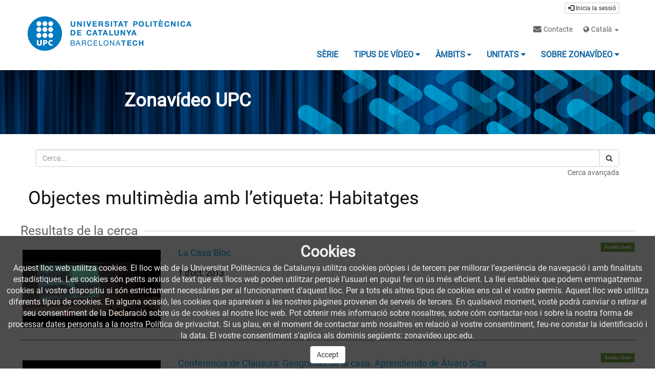

--- FILE ---
content_type: text/html; charset=UTF-8
request_url: https://zonavideo.upc.edu/multimediaobjects/tag/07.09.01?page=4
body_size: 39785
content:
<!doctype html>
<html class="" lang="ca">
<head>
            <meta name="viewport" content="initial-scale=1">
        <meta http-equiv="X-UA-Compatible" content="IE=edge,chrome=1">
        <meta charset="UTF-8"/>
                    <meta name="robots" content="index, follow"/>
                <meta name="revisit-after" content="1 days"/>
        <meta name="language" content="ca"/>
        <meta name="keywords" content="webtv, UPC, video, pumukit"/>
        <title>Zonavideo UPC</title>

                <link href="/bundles/pumukitwebtv/css/bootstrap.min.css" type="text/css" rel="stylesheet" media="screen"/>
        <link href="/bundles/pumukitwebtv/css/font-awesome.min.css" type="text/css" rel="stylesheet" media="screen"/>
        <link href="/webtv/css/webtv.css" type="text/css" rel="stylesheet" media="screen"/>
            

                <script src="/bundles/pumukitwebtv/js/jquery.min.js"></script>
        <script src="/bundles/pumukitwebtv/js/bootstrap.min.js"></script>
        <script src="/bundles/pumukitwebtv/js/template_video.js"></script>
    
    
        <link rel="icon" type="image/x-icon" href="/bundles/pumukitupcwebtv/images/favicon.ico"/>
</head>

<body class="">
        <div class="container-fluid header-pmk">
        <div class="container-fluid header-top-pmk">
    <div class="container">
        <div class="row">
            <div class="col-xs-6 pull-right text-right login-box-pmk">
                    <a href="https://zonavideo.upc.edu/auth" type="button" class="login-button btn btn-xs btn-default" title="Inicia la sessió">
        <span class="glyphicon glyphicon-log-in"></span>
        Inicia la sessió    </a>
            </div>
        </div>
    </div>
</div>
    <div class="container-fluid header-bottom-pmk">
    <div class="container">
        <div class="header-logo">
            <div class="col-xs-6 col-sm-4 col-md-4">
                                    <a href="//www.upc.edu">
    <img src="/bundles/pumukitupcwebtv/images/header/logo.png" class="img-responsive page-logo" alt="Logotip" style="margin-left:-1em;"/>
</a>
                            </div>

            <div class="col-xs-12 col-sm-8 col-md-8">
                <nav class="navbar navbar-default navbar-pmk">
    <div class="container-fluid">
        <div class="navbar-header navbar-custom-pmk">
            <button type="button" class="navbar-toggle collapsed" data-toggle="collapse" data-target="#upc-menu" aria-expanded="false">
                <span class="sr-only">Toggle navigation</span>
                <span class="icon-bar"></span>
                <span class="icon-bar"></span>
                <span class="icon-bar"></span>
            </button>
        </div>

        <div class="collapse navbar-collapse" id="upc-menu">
            <ul class="nav navbar-nav navbar-right navbar-pmk-first-line">
                <li class="custom-menu-contact">
                    <a href="mailto:zonavideo@mylist.upc.edu" title="Contacte">
                        <i class="fa fa-envelope"></i>
                        <small>Contacte</small>
                    </a>
                </li>
                <li class="custom-dropdown-menu-language">
                    <small><div class="dropdown custom-dropdown-menu">
    <button class="dropdown-toggle" type="button" id="language_dropdown" data-toggle="dropdown" aria-haspopup="true" aria-expanded="true">
        <i class="fa fa-globe"></i> Català
        <span class="caret"></span>
    </button>
    <ul class="dropdown-menu custom-dropdown-menu-language" aria-labelledby="language_dropdown">
                    <li>
                <a href="/locale/ca" class="language_option language-active" title="ca">
                    Català
                </a>
            </li>
                    <li>
                <a href="/locale/es" class="language_option " title="ca">
                    Español
                </a>
            </li>
            </ul>
</div></small>
                </li>
            </ul>

            <div class="clearfix">&nbsp;</div>

            <ul class="nav navbar-nav navbar-right navbar-pmk-pages">
                <li>
                    <a href="/mediateca" title="SÈRIE">
                        <strong>
                            SÈRIE
                        </strong>
                    </a>
                </li>
                <li>
                    <a href="/categories?parent=TipologiaUPC" title="TIPUS DE VÍDEO">
                        <strong>
                            TIPUS DE VÍDEO
                            <i class="fa fa-caret-down"></i>
                        </strong>
                    </a>
                </li>
                <li>
                    <a href="/categories?parent=AmbitsUPC" title="ÀMBITS">
                        <strong>
                            ÀMBITS
                            <small><i class="fa fa-caret-down"></i></small>
                        </strong>
                    </a>
                </li>
                <li>
                    <a href="/categories?parent=UnitatsUPC" title="UNITATS">
                        <strong>
                            UNITATS
                            <i class="fa fa-caret-down"></i>
                        </strong>
                    </a>
                </li>
                <li>
                    <a href="/static/zonavideo" title="SOBRE ZONAVÍDEO">
                        <strong>
                            SOBRE ZONAVÍDEO
                            <i class="fa fa-caret-down"></i>
                        </strong>
                    </a>
                </li>
            </ul>
        </div>
    </div>
</nav>
            </div>
        </div>
    </div>
</div>

<div class="upc-image-header" style="position:relative">
    <img src="/bundles/pumukitupcwebtv/images/header/header.jpeg" class="img-responsive" />
    <a href="https://zonavideo.upc.edu/">
        <h1 style="position: absolute; top: 20px; margin-left: 19%; color: #fff; font-weight: bold;">Zonavídeo UPC</h1>
    </a>
</div>

    <div class="container">
        <div class="row">
            <div class="block-search-pmk" style="margin-top:20px;">
    <div class="row">
        <div class="col-xs-12">
            <form method="get" action="/searchmultimediaobjects">
                <label for="Search" class="sr-only">
                    Cerca                </label>
                <div class="input-group">
                    <input type="text" class="form-control" placeholder="Cerca..." name="search" id="Search"/>
                    <span class="input-group-btn">
                        <button class="btn btn-default" type="submit">
                            <i class="fa fa-search"></i>
                        </button>
                    </span>
                </div>
            </form>
        </div>
        <div class="col-xs-12 text-right">
            <a title="Cerca avançada" href="/searchmultimediaobjects">
                <small>Cerca avançada</small>
            </a>
        </div>
    </div>
</div>

        </div>
    </div>
</div>

    <div class="container-fluid content-pmk">
                    <div class="container main-content">
                <div class="row">
                                                <div class="row">
        <div class="col-xs-12">
            <h1>Objectes multimèdia amb l’etiqueta: Habitatges</h1>
        </div>

                    <div class="global_block_title">
    <div class="content-wrapper-line-container">
    <h1 class="custom-block-title-upc">
        Resultats de la cerca
    </h1>
    </div>    </div>
<div class="custom-list-by-tag">
                                
<div class="video_block">
    <div class="row">
        <div class="col-xs-12 col-sm-3 col-md-3 image_representation">
            <div class="thumbnail">
                <a href="https://zonavideo.upc.edu/video/60f06d23a5ad8c3196239216" title="https://zonavideo.upc.edu/video/60f06d23a5ad8c3196239216">
                    <div class="embed-responsive embed-responsive-16by9">
                        <div class="embed-responsive-item text-center">

                            <img alt="La Casa Bloc" src="/uploads/pic/series/60eff95aa5ad8c2fb43b2649/video/60f06d23a5ad8c3196239216/210715194624.jpg" class="img-responsive img_adapter_4_3 dynamic_image"
                                 data-dynamic-pic="https://zonavideo.upc.edu/uploads/pic/series/60eff95aa5ad8c2fb43b2649/video/60f06d23a5ad8c3196239216/210715194624.webp"
                                 data-static-pic="https://zonavideo.upc.edu/uploads/pic/series/60eff95aa5ad8c2fb43b2649/video/60f06d23a5ad8c3196239216/210715194624.jpg"
                            />
                        </div>
                    </div>
                </a>
            </div>
        </div>
        <div class="col-xs-12 col-sm-9 col-md-9">
            <div class="row">

            <a href="https://zonavideo.upc.edu/video/60f06d23a5ad8c3196239216" title="https://zonavideo.upc.edu/video/60f06d23a5ad8c3196239216">
            <div class="col-xs-10">
                <h4 class="video-title">La Casa Bloc</h4>
            </div>
        </a>

                <div class="col-xs-2 text-right">
            <span class="label label-default label-pmk label-pmk-public">
                                    Accés obert
                            </span>
        </div>
    
            <div class="col-xs-12 video-date">
            1 d’oct. 2013
        </div>
    
    
            <div class="col-xs-12 video-description">
            
        </div>
    
    
    
    </div>
        </div>
    </div>
</div>
        
        
                                    
<div class="video_block">
    <div class="row">
        <div class="col-xs-12 col-sm-3 col-md-3 image_representation">
            <div class="thumbnail">
                <a href="https://zonavideo.upc.edu/video/61c36ecd02108026270af5cd" title="https://zonavideo.upc.edu/video/61c36ecd02108026270af5cd">
                    <div class="embed-responsive embed-responsive-16by9">
                        <div class="embed-responsive-item text-center">

                            <img alt="Conferencia de Clausura: Geografías de la casa. Aprendiendo de Álvaro Siza" src="/uploads/pic/series/61c3356a02108024be4d5664/video/61c36ecd02108026270af5cd/211222235729.jpg" class="img-responsive img_adapter_4_3 dynamic_image"
                                 data-dynamic-pic="https://zonavideo.upc.edu/uploads/pic/series/61c3356a02108024be4d5664/video/61c36ecd02108026270af5cd/211222235729.webp"
                                 data-static-pic="https://zonavideo.upc.edu/uploads/pic/series/61c3356a02108024be4d5664/video/61c36ecd02108026270af5cd/211222235729.jpg"
                            />
                        </div>
                    </div>
                </a>
            </div>
        </div>
        <div class="col-xs-12 col-sm-9 col-md-9">
            <div class="row">

            <a href="https://zonavideo.upc.edu/video/61c36ecd02108026270af5cd" title="https://zonavideo.upc.edu/video/61c36ecd02108026270af5cd">
            <div class="col-xs-10">
                <h4 class="video-title">Conferencia de Clausura: Geografías de la casa. Aprendiendo de Álvaro Siza</h4>
            </div>
        </a>

                <div class="col-xs-2 text-right">
            <span class="label label-default label-pmk label-pmk-public">
                                    Accés obert
                            </span>
        </div>
    
            <div class="col-xs-12 video-date">
            22 de maig 2013
        </div>
    
    
            <div class="col-xs-12 video-description">
            Conferència de Clausura del Máster Laboratorio de la Vivienda del S. XXI a càrrec de Juan Domingo Santos, Arquitecte i Professor de Projectes de l&#039;ETSA de Granada a l&#039;Auditori de l&#039;edifici Disseny Hub Barcelona. Presentacions de Pilar Vélez, Josep M Montaner, Zaida Muxí I David H. Falagan.
        </div>
    
    
    
    </div>
        </div>
    </div>
</div>
        
        
    <div class="clearfix visible-sm"></div>
                                    
<div class="video_block">
    <div class="row">
        <div class="col-xs-12 col-sm-3 col-md-3 image_representation">
            <div class="thumbnail">
                <a href="https://zonavideo.upc.edu/video/61c36eb4021080264616679e" title="https://zonavideo.upc.edu/video/61c36eb4021080264616679e">
                    <div class="embed-responsive embed-responsive-16by9">
                        <div class="embed-responsive-item text-center">

                            <img alt="Vivienda y desbordes urbanos en América Latina" src="/uploads/pic/series/61c3356a02108024be4d5664/video/61c36eb4021080264616679e/211222234355.jpg" class="img-responsive img_adapter_4_3 dynamic_image"
                                 data-dynamic-pic="https://zonavideo.upc.edu/uploads/pic/series/61c3356a02108024be4d5664/video/61c36eb4021080264616679e/211222234355.webp"
                                 data-static-pic="https://zonavideo.upc.edu/uploads/pic/series/61c3356a02108024be4d5664/video/61c36eb4021080264616679e/211222234355.jpg"
                            />
                        </div>
                    </div>
                </a>
            </div>
        </div>
        <div class="col-xs-12 col-sm-9 col-md-9">
            <div class="row">

            <a href="https://zonavideo.upc.edu/video/61c36eb4021080264616679e" title="https://zonavideo.upc.edu/video/61c36eb4021080264616679e">
            <div class="col-xs-10">
                <h4 class="video-title">Vivienda y desbordes urbanos en América Latina</h4>
            </div>
        </a>

                <div class="col-xs-2 text-right">
            <span class="label label-default label-pmk label-pmk-public">
                                    Accés obert
                            </span>
        </div>
    
            <div class="col-xs-12 video-date">
            24 d’abr. 2013
        </div>
    
    
            <div class="col-xs-12 video-description">
            Conferència de Pedro Lorenzo, Doctor arquitecte per al Màster Laboratori de la Vivenda del s. XXI. Presentat per Zaida Muxí, codirectora del Màster i professora de l&#039;ETSAB-DUOT.
        </div>
    
    
    
    </div>
        </div>
    </div>
</div>
        
        
                                    
<div class="video_block">
    <div class="row">
        <div class="col-xs-12 col-sm-3 col-md-3 image_representation">
            <div class="thumbnail">
                <a href="https://zonavideo.upc.edu/video/61c36e9e0210802646166797" title="https://zonavideo.upc.edu/video/61c36e9e0210802646166797">
                    <div class="embed-responsive embed-responsive-16by9">
                        <div class="embed-responsive-item text-center">

                            <img alt="Más que una casa. Apoyo a procesos colectivos de vivienda 2.0." src="/uploads/pic/series/61c3356a02108024be4d5664/video/61c36e9e0210802646166797/211222234819.jpg" class="img-responsive img_adapter_4_3 dynamic_image"
                                 data-dynamic-pic="https://zonavideo.upc.edu/uploads/pic/series/61c3356a02108024be4d5664/video/61c36e9e0210802646166797/211222234820.webp"
                                 data-static-pic="https://zonavideo.upc.edu/uploads/pic/series/61c3356a02108024be4d5664/video/61c36e9e0210802646166797/211222234819.jpg"
                            />
                        </div>
                    </div>
                </a>
            </div>
        </div>
        <div class="col-xs-12 col-sm-9 col-md-9">
            <div class="row">

            <a href="https://zonavideo.upc.edu/video/61c36e9e0210802646166797" title="https://zonavideo.upc.edu/video/61c36e9e0210802646166797">
            <div class="col-xs-10">
                <h4 class="video-title">Más que una casa. Apoyo a procesos colectivos de vivienda 2.0.</h4>
            </div>
        </a>

                <div class="col-xs-2 text-right">
            <span class="label label-default label-pmk label-pmk-public">
                                    Accés obert
                            </span>
        </div>
    
            <div class="col-xs-12 video-date">
            17 d’abr. 2013
        </div>
    
    
            <div class="col-xs-12 video-description">
            Conferència de l&#039;Arquitecte Diego Carrillo (Gestcivic, Sostrecivic), presentat per Zaida Muxí,codirectora del Màster i professora de l&#039;ETSAB-DUOT.
        </div>
    
    
    
    </div>
        </div>
    </div>
</div>
        
        
    <div class="clearfix visible-md visible-lg"></div>
    <div class="clearfix visible-sm"></div>
                                    
<div class="video_block">
    <div class="row">
        <div class="col-xs-12 col-sm-3 col-md-3 image_representation">
            <div class="thumbnail">
                <a href="https://zonavideo.upc.edu/video/61c36e8702108026241e037d" title="https://zonavideo.upc.edu/video/61c36e8702108026241e037d">
                    <div class="embed-responsive embed-responsive-16by9">
                        <div class="embed-responsive-item text-center">

                            <img alt="Intervención en lo doméstico, aprendiendo a  proyectar el espacio cotidiano" src="/uploads/pic/series/61c3356a02108024be4d5664/video/61c36e8702108026241e037d/211222233840.jpg" class="img-responsive img_adapter_4_3 dynamic_image"
                                 data-dynamic-pic="https://zonavideo.upc.edu/uploads/pic/series/61c3356a02108024be4d5664/video/61c36e8702108026241e037d/211222233840.webp"
                                 data-static-pic="https://zonavideo.upc.edu/uploads/pic/series/61c3356a02108024be4d5664/video/61c36e8702108026241e037d/211222233840.jpg"
                            />
                        </div>
                    </div>
                </a>
            </div>
        </div>
        <div class="col-xs-12 col-sm-9 col-md-9">
            <div class="row">

            <a href="https://zonavideo.upc.edu/video/61c36e8702108026241e037d" title="https://zonavideo.upc.edu/video/61c36e8702108026241e037d">
            <div class="col-xs-10">
                <h4 class="video-title">Intervención en lo doméstico, aprendiendo a  proyectar el espacio cotidiano</h4>
            </div>
        </a>

                <div class="col-xs-2 text-right">
            <span class="label label-default label-pmk label-pmk-public">
                                    Accés obert
                            </span>
        </div>
    
            <div class="col-xs-12 video-date">
            16 d’abr. 2013
        </div>
    
    
            <div class="col-xs-12 video-description">
            Conferència de Patricia Reus, de Blancafort / Reus Arquitectes, per al Máster Laboratori de la Vivenda del S. XXI. Presentat per Zaida Muxí, Codirectora del Màster.
        </div>
    
    
    
    </div>
        </div>
    </div>
</div>
        
        
                                    
<div class="video_block">
    <div class="row">
        <div class="col-xs-12 col-sm-3 col-md-3 image_representation">
            <div class="thumbnail">
                <a href="https://zonavideo.upc.edu/video/61c36e770210802646166790" title="https://zonavideo.upc.edu/video/61c36e770210802646166790">
                    <div class="embed-responsive embed-responsive-16by9">
                        <div class="embed-responsive-item text-center">

                            <img alt="Habitar el límite: los espacios intermedios" src="/uploads/pic/series/61c3356a02108024be4d5664/video/61c36e770210802646166790/211222233750.jpg" class="img-responsive img_adapter_4_3 dynamic_image"
                                 data-dynamic-pic="https://zonavideo.upc.edu/uploads/pic/series/61c3356a02108024be4d5664/video/61c36e770210802646166790/211222233750.webp"
                                 data-static-pic="https://zonavideo.upc.edu/uploads/pic/series/61c3356a02108024be4d5664/video/61c36e770210802646166790/211222233750.jpg"
                            />
                        </div>
                    </div>
                </a>
            </div>
        </div>
        <div class="col-xs-12 col-sm-9 col-md-9">
            <div class="row">

            <a href="https://zonavideo.upc.edu/video/61c36e770210802646166790" title="https://zonavideo.upc.edu/video/61c36e770210802646166790">
            <div class="col-xs-10">
                <h4 class="video-title">Habitar el límite: los espacios intermedios</h4>
            </div>
        </a>

                <div class="col-xs-2 text-right">
            <span class="label label-default label-pmk label-pmk-public">
                                    Accés obert
                            </span>
        </div>
    
            <div class="col-xs-12 video-date">
            10 d’abr. 2013
        </div>
    
    
            <div class="col-xs-12 video-description">
            Conferència de Núria Salvadó per el Máster Laboratorio de la Vivienda del S. XXI.  Presentada per Roser Casanovas, les dues són Arquitectes per l&#039;ETSAB.<br />
<br />
Actualment Núria Salvadó és professora adjunt de Projectes i Urbanisme a l&#039;Escola d&#039;Arquitectura de Reus des de l&#039;any 1999. &quot;Intervals habitats&quot;  és el títol de la seva recent Tesi Doctoral.
        </div>
    
    
    
    </div>
        </div>
    </div>
</div>
        
        
    <div class="clearfix visible-sm"></div>
                                    
<div class="video_block">
    <div class="row">
        <div class="col-xs-12 col-sm-3 col-md-3 image_representation">
            <div class="thumbnail">
                <a href="https://zonavideo.upc.edu/video/61c36e6302108026241e0371" title="https://zonavideo.upc.edu/video/61c36e6302108026241e0371">
                    <div class="embed-responsive embed-responsive-16by9">
                        <div class="embed-responsive-item text-center">

                            <img alt="Generación de formas y espacios para habitar" src="/uploads/pic/series/61c3356a02108024be4d5664/video/61c36e6302108026241e0371/211222233624.jpg" class="img-responsive img_adapter_4_3 dynamic_image"
                                 data-dynamic-pic="https://zonavideo.upc.edu/uploads/pic/series/61c3356a02108024be4d5664/video/61c36e6302108026241e0371/211222233624.webp"
                                 data-static-pic="https://zonavideo.upc.edu/uploads/pic/series/61c3356a02108024be4d5664/video/61c36e6302108026241e0371/211222233624.jpg"
                            />
                        </div>
                    </div>
                </a>
            </div>
        </div>
        <div class="col-xs-12 col-sm-9 col-md-9">
            <div class="row">

            <a href="https://zonavideo.upc.edu/video/61c36e6302108026241e0371" title="https://zonavideo.upc.edu/video/61c36e6302108026241e0371">
            <div class="col-xs-10">
                <h4 class="video-title">Generación de formas y espacios para habitar</h4>
            </div>
        </a>

                <div class="col-xs-2 text-right">
            <span class="label label-default label-pmk label-pmk-public">
                                    Accés obert
                            </span>
        </div>
    
            <div class="col-xs-12 video-date">
            20 de març 2013
        </div>
    
    
            <div class="col-xs-12 video-description">
            Conferència d&#039;Anna Bofill, doctora Arquitecta i compositora musical, per al Máster Laboratorio de la Vivienda del S. XXI. Presentada per Zaida Muxí, codirectora del Máster.
        </div>
    
    
    
    </div>
        </div>
    </div>
</div>
        
        
                                    
<div class="video_block">
    <div class="row">
        <div class="col-xs-12 col-sm-3 col-md-3 image_representation">
            <div class="thumbnail">
                <a href="https://zonavideo.upc.edu/video/625461e66748327e9c052582" title="https://zonavideo.upc.edu/video/625461e66748327e9c052582">
                    <div class="embed-responsive embed-responsive-16by9">
                        <div class="embed-responsive-item text-center">

                            <img alt="Inside / Outside" src="/uploads/pic/series/6253ff586748327da9013263/video/625461e66748327e9c052582/220411220137.jpg" class="img-responsive img_adapter_4_3 dynamic_image"
                                 data-dynamic-pic="https://zonavideo.upc.edu/uploads/pic/series/6253ff586748327da9013263/video/625461e66748327e9c052582/220411220137.webp"
                                 data-static-pic="https://zonavideo.upc.edu/uploads/pic/series/6253ff586748327da9013263/video/625461e66748327e9c052582/220411220137.jpg"
                            />
                        </div>
                    </div>
                </a>
            </div>
        </div>
        <div class="col-xs-12 col-sm-9 col-md-9">
            <div class="row">

            <a href="https://zonavideo.upc.edu/video/625461e66748327e9c052582" title="https://zonavideo.upc.edu/video/625461e66748327e9c052582">
            <div class="col-xs-10">
                <h4 class="video-title">Inside / Outside</h4>
            </div>
        </a>

                <div class="col-xs-2 text-right">
            <span class="label label-default label-pmk label-pmk-public">
                                    Accés obert
                            </span>
        </div>
    
            <div class="col-xs-12 video-date">
            18 de març 2013
        </div>
    
    
            <div class="col-xs-12 video-description">
            Conferència de l&#039;Arquitecte britànic Jonathan Sergison (Sergison Bates Architects), per a Habitatge i ciutat, Housing and City, tercer curs tarda del Professor Pere-Joan Ravetllat
        </div>
    
    
    
    </div>
        </div>
    </div>
</div>
        
        
    <div class="clearfix visible-md visible-lg"></div>
    <div class="clearfix visible-sm"></div>
                                    
<div class="video_block">
    <div class="row">
        <div class="col-xs-12 col-sm-3 col-md-3 image_representation">
            <div class="thumbnail">
                <a href="https://zonavideo.upc.edu/video/61c36e5102108026270af5b8" title="https://zonavideo.upc.edu/video/61c36e5102108026270af5b8">
                    <div class="embed-responsive embed-responsive-16by9">
                        <div class="embed-responsive-item text-center">

                            <img alt="Ficciones domésticas" src="/uploads/pic/series/61c3356a02108024be4d5664/video/61c36e5102108026270af5b8/211222233340.jpg" class="img-responsive img_adapter_4_3 dynamic_image"
                                 data-dynamic-pic="https://zonavideo.upc.edu/uploads/pic/series/61c3356a02108024be4d5664/video/61c36e5102108026270af5b8/211222233341.webp"
                                 data-static-pic="https://zonavideo.upc.edu/uploads/pic/series/61c3356a02108024be4d5664/video/61c36e5102108026270af5b8/211222233340.jpg"
                            />
                        </div>
                    </div>
                </a>
            </div>
        </div>
        <div class="col-xs-12 col-sm-9 col-md-9">
            <div class="row">

            <a href="https://zonavideo.upc.edu/video/61c36e5102108026270af5b8" title="https://zonavideo.upc.edu/video/61c36e5102108026270af5b8">
            <div class="col-xs-10">
                <h4 class="video-title">Ficciones domésticas</h4>
            </div>
        </a>

                <div class="col-xs-2 text-right">
            <span class="label label-default label-pmk label-pmk-public">
                                    Accés obert
                            </span>
        </div>
    
            <div class="col-xs-12 video-date">
            13 de març 2013
        </div>
    
    
            <div class="col-xs-12 video-description">
            Conferència de l&#039;Arquitecte Mariano Clusellas per al Máster Laboratorio de la Vivienda del S. XXI. Presentat per Josep M Montaner, codirector del Máster.
        </div>
    
    
    
    </div>
        </div>
    </div>
</div>
        
        
                                    
<div class="video_block">
    <div class="row">
        <div class="col-xs-12 col-sm-3 col-md-3 image_representation">
            <div class="thumbnail">
                <a href="https://zonavideo.upc.edu/video/6254622b6748327ea001d172" title="https://zonavideo.upc.edu/video/6254622b6748327ea001d172">
                    <div class="embed-responsive embed-responsive-16by9">
                        <div class="embed-responsive-item text-center">

                            <img alt="Conferència Joves Arquitectes. Habitatge i ciutat. Projectes III-IVT" src="/uploads/pic/series/6253ff586748327da9013263/video/6254622b6748327ea001d172/220411221759.jpg" class="img-responsive img_adapter_4_3 dynamic_image"
                                 data-dynamic-pic="https://zonavideo.upc.edu/uploads/pic/series/6253ff586748327da9013263/video/6254622b6748327ea001d172/220411221759.webp"
                                 data-static-pic="https://zonavideo.upc.edu/uploads/pic/series/6253ff586748327da9013263/video/6254622b6748327ea001d172/220411221759.jpg"
                            />
                        </div>
                    </div>
                </a>
            </div>
        </div>
        <div class="col-xs-12 col-sm-9 col-md-9">
            <div class="row">

            <a href="https://zonavideo.upc.edu/video/6254622b6748327ea001d172" title="https://zonavideo.upc.edu/video/6254622b6748327ea001d172">
            <div class="col-xs-10">
                <h4 class="video-title">Conferència Joves Arquitectes. Habitatge i ciutat. Projectes III-IVT</h4>
            </div>
        </a>

                <div class="col-xs-2 text-right">
            <span class="label label-default label-pmk label-pmk-public">
                                    Accés obert
                            </span>
        </div>
    
            <div class="col-xs-12 video-date">
            28 de nov. 2012
        </div>
    
    
            <div class="col-xs-12 video-description">
            Conferència &quot;Joves Arquitectes&quot; del cicle Habitatge i Ciutat presentada per Pere Joan Ravetllat, Professor responsable de l&#039;assignatura Projectes III-IV Tarda. Intervenció en aquest ordre: Jaime Ferrer Forest, Josep Bunyesc, DataE, Archikubik.
        </div>
    
    
    
    </div>
        </div>
    </div>
</div>
        
        
    <div class="clearfix visible-sm"></div>
                                    
<div class="video_block">
    <div class="row">
        <div class="col-xs-12 col-sm-3 col-md-3 image_representation">
            <div class="thumbnail">
                <a href="https://zonavideo.upc.edu/video/61c36e2902108026241e0368" title="https://zonavideo.upc.edu/video/61c36e2902108026241e0368">
                    <div class="embed-responsive embed-responsive-16by9">
                        <div class="embed-responsive-item text-center">

                            <img alt="Casa eficiente MZ" src="/uploads/pic/series/61c3356a02108024be4d5664/video/61c36e2902108026241e0368/211222232933.jpg" class="img-responsive img_adapter_4_3 dynamic_image"
                                 data-dynamic-pic="https://zonavideo.upc.edu/uploads/pic/series/61c3356a02108024be4d5664/video/61c36e2902108026241e0368/211222232933.webp"
                                 data-static-pic="https://zonavideo.upc.edu/uploads/pic/series/61c3356a02108024be4d5664/video/61c36e2902108026241e0368/211222232933.jpg"
                            />
                        </div>
                    </div>
                </a>
            </div>
        </div>
        <div class="col-xs-12 col-sm-9 col-md-9">
            <div class="row">

            <a href="https://zonavideo.upc.edu/video/61c36e2902108026241e0368" title="https://zonavideo.upc.edu/video/61c36e2902108026241e0368">
            <div class="col-xs-10">
                <h4 class="video-title">Casa eficiente MZ</h4>
            </div>
        </a>

                <div class="col-xs-2 text-right">
            <span class="label label-default label-pmk label-pmk-public">
                                    Accés obert
                            </span>
        </div>
    
            <div class="col-xs-12 video-date">
            28 de nov. 2012
        </div>
    
    
            <div class="col-xs-12 video-description">
            Conferència de Marc Folch, Arquitecte, Calderón-Folch-Sarsanedas Arquitectes Barcelona. Presentat per Zaida Muxí, Codirectora del Máster.
        </div>
    
    
    
    </div>
        </div>
    </div>
</div>
        
        
                                    
<div class="video_block">
    <div class="row">
        <div class="col-xs-12 col-sm-3 col-md-3 image_representation">
            <div class="thumbnail">
                <a href="https://zonavideo.upc.edu/video/61c36e1a0210802646166782" title="https://zonavideo.upc.edu/video/61c36e1a0210802646166782">
                    <div class="embed-responsive embed-responsive-16by9">
                        <div class="embed-responsive-item text-center">

                            <img alt="Vivienda colectiva: del edificio Frégoli a la actualidad" src="/uploads/pic/series/61c3356a02108024be4d5664/video/61c36e1a0210802646166782/211222232612.jpg" class="img-responsive img_adapter_4_3 dynamic_image"
                                 data-dynamic-pic="https://zonavideo.upc.edu/uploads/pic/series/61c3356a02108024be4d5664/video/61c36e1a0210802646166782/211222232612.webp"
                                 data-static-pic="https://zonavideo.upc.edu/uploads/pic/series/61c3356a02108024be4d5664/video/61c36e1a0210802646166782/211222232612.jpg"
                            />
                        </div>
                    </div>
                </a>
            </div>
        </div>
        <div class="col-xs-12 col-sm-9 col-md-9">
            <div class="row">

            <a href="https://zonavideo.upc.edu/video/61c36e1a0210802646166782" title="https://zonavideo.upc.edu/video/61c36e1a0210802646166782">
            <div class="col-xs-10">
                <h4 class="video-title">Vivienda colectiva: del edificio Frégoli a la actualidad</h4>
            </div>
        </a>

                <div class="col-xs-2 text-right">
            <span class="label label-default label-pmk label-pmk-public">
                                    Accés obert
                            </span>
        </div>
    
            <div class="col-xs-12 video-date">
            12 de nov. 2012
        </div>
    
    
            <div class="col-xs-12 video-description">
            Conferència de l&#039;arquitecte Esteve Bonell per al Máster Laboratorio de la Vivienda del S. XXI. Presentat per Josep Mª Montaner, Director del Máster.
        </div>
    
    
    
    </div>
        </div>
    </div>
</div>
        
        
    <div class="clearfix visible-md visible-lg"></div>
    <div class="clearfix visible-sm"></div>
                
</div>

            <div class="col-xs-12 text-center block-paginator">
    <ul class="pagination"><li class="prev"><a href="/multimediaobjects/tag/07.09.01?page=3" rel="prev">&larr; Anterior</a></li><li><a href="/multimediaobjects/tag/07.09.01?page=1">1</a></li><li><a href="/multimediaobjects/tag/07.09.01?page=2">2</a></li><li><a href="/multimediaobjects/tag/07.09.01?page=3">3</a></li><li class="active"><span>4 <span class="sr-only">(current)</span></span></li><li><a href="/multimediaobjects/tag/07.09.01?page=5">5</a></li><li><a href="/multimediaobjects/tag/07.09.01?page=6">6</a></li><li><a href="/multimediaobjects/tag/07.09.01?page=7">7</a></li><li><a href="/multimediaobjects/tag/07.09.01?page=8">8</a></li><li class="next"><a href="/multimediaobjects/tag/07.09.01?page=5" rel="next">Següent &rarr;</a></li></ul>
</div>
            </div>
                                    </div>
            </div>
            </div>

            <div id="headercookie" class="cookielaw">
        <div class="titlecookie">
            Cookies
        </div>
        <div class="textcookie">
            Aquest lloc web utilitza cookies. El lloc web de la Universitat Politècnica de Catalunya utilitza cookies pròpies i de tercers per millorar l’experiència de navegació i amb finalitats estadístiques.

Les cookies són petits arxius de text que els llocs web poden utilitzar perquè l’usuari en pugui fer un ús més eficient.

La llei estableix que podem emmagatzemar cookies al vostre dispositiu si són estrictament necessàries per al funcionament d&#039;aquest lloc. Per a tots els altres tipus de cookies ens cal el vostre permís.

Aquest lloc web utilitza diferents tipus de cookies. En alguna ocasió, les cookies que apareixen a les nostres pàgines provenen de serveis de tercers.

En qualsevol moment, vostè podrà canviar o retirar el seu consentiment de la Declaració sobre ús de cookies al nostre lloc web.

Pot obtenir més informació sobre nosaltres, sobre cóm contactar-nos i sobre la nostra forma de processar dates personals a la nostra Política de privacitat.

Si us plau, en el moment de contactar amb nosaltres en relació al vostre consentiment, feu-ne constar la identificació i la data.

El vostre consentiment s&#039;aplica als dominis següents: zonavideo.upc.edu.

            <div class="clearfix"></div>
            <button id="btn-accept-cookies" class="btn btn-default btn-accept-cookies" style="margin-top: 9px">Accept</button>
        </div>
    </div>

<script type="text/javascript">
    insertCookieUser("zonavideo.upc.edu");

    $('.btn-accept-cookies').on('click', function(event) {
        event.preventDefault();
        setCookie("zonavideo.upc.edu", "full", 0);
        $('#headercookie').hide();
    });

    function insertCookieUser(domain) {
        let pumukitCookie = getCookie(domain);
        if (pumukitCookie == null || typeof pumukitCookie == 'undefined' || (typeof pumukitCookie != 'undefined' && pumukitCookie.indexOf("full") === -1)) {
            $('#headercookie').show();
        } else {
            $('#headercookie').hide();
        }
    }

    function setCookie(name,value,days) {
        var expires = "";
        if (days) {
            var date = new Date();
            date.setTime(date.getTime() + (days*24*60*60*1000));
            expires = "; expires=" + date.toUTCString();
        }
        document.cookie = name + "=" + (value || "")  + expires + "; path=/";
    }

    function getCookie(name) {
        var nameEQ = name + "=";
        var ca = document.cookie.split(';');
        for(let i=0;i < ca.length;i++) {
            let c = ca[i];
            while (c.charAt(0) == ' ') c = c.substring(1,c.length);
            if (c.indexOf(nameEQ) == 0) return c.substring(nameEQ.length,c.length);
        }
        return null;
    }
</script>

    <div class="container-fluid powered_by">
        <div class="row">
                        <div class="container text-right">
                <img alt="PuMuKIT icon" src="/bundles/pumukitwebtv/images/favicon.ico" />
                <a href="http://pumukit.org">
                    Funciona amb <span class="version">PuMuKIT 3.9.10</span>
                </a>
            </div>
        </div>
    </div>
</body>
</html>
